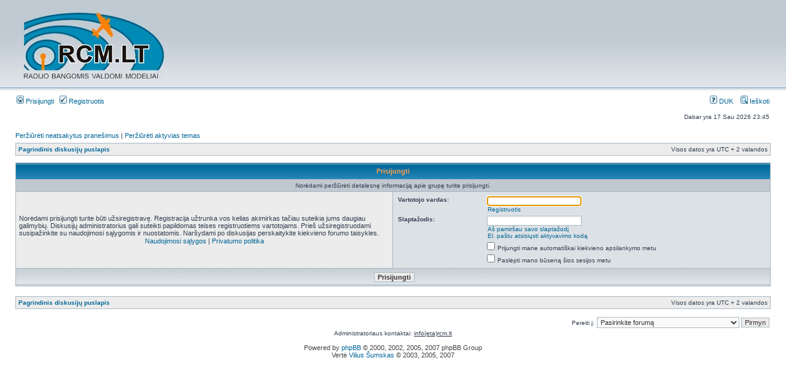

--- FILE ---
content_type: text/html; charset=UTF-8
request_url: http://rcm.lt/memberlist.php?mode=group&g=847&sid=107e6e00eb34f630285fb3efa4a1d392
body_size: 4530
content:
<!DOCTYPE html PUBLIC "-//W3C//DTD XHTML 1.0 Transitional//EN" "http://www.w3.org/TR/xhtml1/DTD/xhtml1-transitional.dtd">
<html xmlns="http://www.w3.org/1999/xhtml" dir="ltr" lang="lt" xml:lang="lt">
<head>

<meta http-equiv="content-type" content="text/html; charset=UTF-8" />
<meta http-equiv="content-language" content="lt" />
<meta http-equiv="content-style-type" content="text/css" />
<meta http-equiv="imagetoolbar" content="no" />
<meta name="resource-type" content="document" />
<meta name="distribution" content="global" />
<meta name="copyright" content="2000, 2002, 2005, 2007 phpBB Group" />
<meta name="keywords" content="" />
<meta name="description" content="" />
<meta http-equiv="X-UA-Compatible" content="IE=EmulateIE7" />

<title>RCM.LT Radijo Bangomis Valdomi Modeliai &bull; Prisijungti</title>



<link rel="stylesheet" href="./styles/subsilver2/theme/stylesheet.css" type="text/css" />

<script type="text/javascript">
// <![CDATA[


function popup(url, width, height, name)
{
	if (!name)
	{
		name = '_popup';
	}

	window.open(url.replace(/&amp;/g, '&'), name, 'height=' + height + ',resizable=yes,scrollbars=yes,width=' + width);
	return false;
}

function jumpto()
{
	var page = prompt('Įrašykite puslapio numerį į kurį norite pereiti:', '');
	var per_page = '';
	var base_url = '';

	if (page !== null && !isNaN(page) && page == Math.floor(page) && page > 0)
	{
		if (base_url.indexOf('?') == -1)
		{
			document.location.href = base_url + '?start=' + ((page - 1) * per_page);
		}
		else
		{
			document.location.href = base_url.replace(/&amp;/g, '&') + '&start=' + ((page - 1) * per_page);
		}
	}
}

/**
* Find a member
*/
function find_username(url)
{
	popup(url, 760, 570, '_usersearch');
	return false;
}

/**
* Mark/unmark checklist
* id = ID of parent container, name = name prefix, state = state [true/false]
*/
function marklist(id, name, state)
{
	var parent = document.getElementById(id);
	if (!parent)
	{
		eval('parent = document.' + id);
	}

	if (!parent)
	{
		return;
	}

	var rb = parent.getElementsByTagName('input');
	
	for (var r = 0; r < rb.length; r++)
	{
		if (rb[r].name.substr(0, name.length) == name)
		{
			rb[r].checked = state;
		}
	}
}



// ]]>
</script>
</head>
<body class="ltr">

<a name="top"></a>

<div id="wrapheader">

	<div id="logodesc">
		<table width="100%" cellspacing="0">
		<tr>
			<td><a href="./index.php?sid=2f0b2c9fb8bd6dc624aa58bba8891942"><img border="0" src="rcm_logo.png"></a></td>
			<td width="100%" align="center"><script type="text/javascript" id="position_6598">
  var ads_positions = ads_positions || [];
  ads_positions.push(["6598", "", "document"]);
  (function() {
    if (!document.getElementById("ads_loader")) {
      var script = document.createElement("script"); script.type = "text/javascript"; script.id = "ads_loader"; script.async = true;
      script.src = ("https:" == document.location.protocol ? "https://" : "http://") + "static.adclick.lt/ads_loader__min.js?rand=" + (new Date()).getTime();
      (document.getElementsByTagName("head")[0] || document.getElementsByTagName("body")[0]).appendChild(script);
    }
  })();
</script><span class="gen">
			</td>
			<td width="100%" align="center"></td></td>
		</tr>
		</table>
	</div>

	<div id="menubar">
		<table width="100%" cellspacing="0">
		<tr>
			<td class="genmed">
				<a href="./ucp.php?mode=login&amp;sid=2f0b2c9fb8bd6dc624aa58bba8891942"><img src="./styles/subsilver2/theme/images/icon_mini_login.gif" width="12" height="13" alt="*" /> Prisijungti</a>&nbsp; &nbsp;<a href="./ucp.php?mode=register&amp;sid=2f0b2c9fb8bd6dc624aa58bba8891942"><img src="./styles/subsilver2/theme/images/icon_mini_register.gif" width="12" height="13" alt="*" /> Registruotis</a>
					
			</td>
			<td class="genmed" align="right">
				<a href="./faq.php?sid=2f0b2c9fb8bd6dc624aa58bba8891942"><img src="./styles/subsilver2/theme/images/icon_mini_faq.gif" width="12" height="13" alt="*" /> DUK</a>
				&nbsp; &nbsp;<a href="./search.php?sid=2f0b2c9fb8bd6dc624aa58bba8891942"><img src="./styles/subsilver2/theme/images/icon_mini_search.gif" width="12" height="13" alt="*" /> Ieškoti</a>
			</td>
		</tr>
		</table>
	</div>

	<div id="datebar">
		<table width="100%" cellspacing="0">
		<tr>
			<td class="gensmall"></td>
			<td class="gensmall" align="right">Dabar yra 17 Sau 2026 23:45<br /></td>
		</tr>
		</table>
	</div>

</div>

<div id="wrapcentre">

	
	<p class="searchbar">
		<span style="float: left;"><a href="./search.php?search_id=unanswered&amp;sid=2f0b2c9fb8bd6dc624aa58bba8891942">Peržiūrėti neatsakytus pranešimus</a> | <a href="./search.php?search_id=active_topics&amp;sid=2f0b2c9fb8bd6dc624aa58bba8891942">Peržiūrėti aktyvias temas</a></span>
		
	</p>
	

	<br style="clear: both;" />

	<table class="tablebg" width="100%" cellspacing="1" cellpadding="0" style="margin-top: 5px;">
	<tr>
		<td class="row1">
			<p class="breadcrumbs"><a href="./index.php?sid=2f0b2c9fb8bd6dc624aa58bba8891942">Pagrindinis diskusijų puslapis</a></p>
			<p class="datetime">Visos datos yra UTC + 2 valandos </p>
		</td>
	</tr>
	</table>

	<br />

<form action="./ucp.php?mode=login&amp;sid=2f0b2c9fb8bd6dc624aa58bba8891942" method="post">

<table class="tablebg" width="100%" cellspacing="1">
<tr>
	
		<th colspan="2">Prisijungti</th>
	
</tr>

	<tr>
		<td class="row3" colspan="2" align="center"><span class="gensmall">Norėdami peržiūrėti detalesnę informaciją apie grupę turite prisijungti.</span></td>
	</tr>

<tr>
	<td class="row1" width="50%">
		<p class="genmed">Norėdami prisijungti turite būti užsiregistravę. Registracija užtrunka vos kelias akimirkas tačiau suteikia jums daugiau galimybių. Diskusijų administratorius gali suteikti papildomas teises registruotiems vartotojams. Prieš užsiregistruodami susipažinkite su naudojimosi sąlygomis ir nuostatomis. Naršydami po diskusijas perskaitykite kiekvieno forumo taisykles.</p>

		<p class="genmed" align="center">
			<a href="./ucp.php?mode=terms&amp;sid=2f0b2c9fb8bd6dc624aa58bba8891942">Naudojimosi sąlygos</a> | <a href="./ucp.php?mode=privacy&amp;sid=2f0b2c9fb8bd6dc624aa58bba8891942">Privatumo politika</a>
		</p>
	</td>
	
	<td class="row2">
	
		<table align="center" cellspacing="1" cellpadding="4" style="width: 100%;">
		

		<tr>
			<td valign="top" ><b class="gensmall">Vartotojo vardas:</b></td>
			<td><input class="post" type="text" name="username" size="25" value="" tabindex="1" />
				
					<br /><a class="gensmall" href="./ucp.php?mode=register&amp;sid=2f0b2c9fb8bd6dc624aa58bba8891942">Registruotis</a>
				
			</td>
		</tr>
		<tr>
			<td valign="top" ><b class="gensmall">Slaptažodis:</b></td>
			<td>
				<input class="post" type="password" name="password" size="25" tabindex="2" />
				<br /><a class="gensmall" href="./ucp.php?mode=sendpassword&amp;sid=2f0b2c9fb8bd6dc624aa58bba8891942">Aš pamiršau savo slaptažodį</a><br /><a class="gensmall" href="./ucp.php?mode=resend_act&amp;sid=2f0b2c9fb8bd6dc624aa58bba8891942">El. paštu atsisiųsti aktyvavimo kodą</a>
			</td>
		</tr>
		
			<tr>
				<td>&nbsp;</td>
				<td><input type="checkbox" class="radio" name="autologin" tabindex="3" /> <span class="gensmall">Prijungti mane automatiškai kiekvieno apsilankymo metu</span></td>
			</tr>
			
			<tr>
				<td>&nbsp;</td>
				<td><input type="checkbox" class="radio" name="viewonline" tabindex="4" /> <span class="gensmall">Paslėpti mano būseną šios sesijos metu</span></td>
			</tr>
		
		</table>
	</td>
</tr>



<input type="hidden" name="redirect" value="./memberlist.php?mode=group&amp;g=847&amp;sid=2f0b2c9fb8bd6dc624aa58bba8891942" />

<tr>
	<td class="cat" colspan="2" align="center"><input type="hidden" name="sid" value="2f0b2c9fb8bd6dc624aa58bba8891942" />
<input type="submit" name="login" class="btnmain" value="Prisijungti" tabindex="5" /></td>
</tr>
</table>

</form>

<br clear="all" />

<table class="tablebg" width="100%" cellspacing="1" cellpadding="0" style="margin-top: 5px;">
	<tr>
		<td class="row1">
			<p class="breadcrumbs"><a href="./index.php?sid=2f0b2c9fb8bd6dc624aa58bba8891942">Pagrindinis diskusijų puslapis</a></p>
			<p class="datetime">Visos datos yra UTC + 2 valandos </p>
		</td>
	</tr>
	</table>

<br clear="all" />

<div align="right">
	<form method="post" name="jumpbox" action="./viewforum.php?sid=2f0b2c9fb8bd6dc624aa58bba8891942" onsubmit="if(document.jumpbox.f.value == -1){return false;}">

	<table cellspacing="0" cellpadding="0" border="0">
	<tr>
		<td nowrap="nowrap"><span class="gensmall">Pereiti į:</span>&nbsp;<select name="f" onchange="if(this.options[this.selectedIndex].value != -1){ document.forms['jumpbox'].submit() }">

		
			<option value="-1">Pasirinkite forumą</option>
		<option value="-1">------------------</option>
			<option value="39">Informacija</option>
		
			<option value="21">&nbsp; &nbsp;Renginiai</option>
		
			<option value="58">&nbsp; &nbsp;Susitikimai</option>
		
			<option value="33">&nbsp; &nbsp;Užsienio lietuvių renginiai ir susitikimai</option>
		
			<option value="74">&nbsp; &nbsp;&nbsp; &nbsp;Lietuvos laivų modelių sporto federacija</option>
		
			<option value="27">&nbsp; &nbsp;&nbsp; &nbsp;Svetainė</option>
		
			<option value="71">&nbsp; &nbsp;&nbsp; &nbsp;&nbsp; &nbsp;RCservisas.lt</option>
		
			<option value="76">&nbsp; &nbsp;&nbsp; &nbsp;Lietuvos laivų modelių sporto federacija</option>
		
			<option value="40">Radijo bangomis valdomi modeliai</option>
		
			<option value="2">&nbsp; &nbsp;Naujokų klausimai</option>
		
			<option value="7">&nbsp; &nbsp;Automobilių modeliai (Onroad)</option>
		
			<option value="47">&nbsp; &nbsp;Automobilių modeliai (Offroad)</option>
		
			<option value="8">&nbsp; &nbsp;Laivų modeliai</option>
		
			<option value="9">&nbsp; &nbsp;Lėktuvų modeliai</option>
		
			<option value="10">&nbsp; &nbsp;Sklandytuvų modeliai</option>
		
			<option value="11">&nbsp; &nbsp;Sraigtasparniai</option>
		
			<option value="55">&nbsp; &nbsp;&nbsp; &nbsp;Norintiems išsirinkti sraigtasparnį</option>
		
			<option value="56">&nbsp; &nbsp;&nbsp; &nbsp;4 Kanalų / Mini sraigtasparniai</option>
		
			<option value="57">&nbsp; &nbsp;&nbsp; &nbsp;6 Kanalų sraigtasparniai</option>
		
			<option value="73">&nbsp; &nbsp;Multikopteriai</option>
		
			<option value="30">&nbsp; &nbsp;Mini modeliukai</option>
		
			<option value="12">&nbsp; &nbsp;Puslapiai apie radijo valdomus modelius</option>
		
			<option value="15">&nbsp; &nbsp;Brėžiniai</option>
		
			<option value="22">&nbsp; &nbsp;Simuliatoriai</option>
		
			<option value="35">&nbsp; &nbsp;FPV (Filmavimas iš modelio)</option>
		
			<option value="24">&nbsp; &nbsp;Medžiagos/Gamyba</option>
		
			<option value="14">&nbsp; &nbsp;Apie viską (modelius)</option>
		
			<option value="26">&nbsp; &nbsp;English Forum</option>
		
			<option value="41">Prekyba</option>
		
			<option value="20">&nbsp; &nbsp;Parduodu</option>
		
			<option value="13">&nbsp; &nbsp;Perku</option>
		
			<option value="32">&nbsp; &nbsp;Aukcionai</option>
		
			<option value="45">&nbsp; &nbsp;Paslaugos</option>
		
			<option value="43">Kitos modelių rūšys</option>
		
			<option value="23">&nbsp; &nbsp;Raketos</option>
		
			<option value="59">&nbsp; &nbsp;Stendiniai modeliai</option>
		
			<option value="60">&nbsp; &nbsp;&nbsp; &nbsp;Popieriniai modeliai</option>
		
			<option value="61">&nbsp; &nbsp;&nbsp; &nbsp;Plastikiniai modeliai</option>
		
			<option value="62">&nbsp; &nbsp;&nbsp; &nbsp;Mediniai modeliai</option>
		
			<option value="64">&nbsp; &nbsp;&nbsp; &nbsp;Pilnai savos gamybos modeliai</option>
		
			<option value="63">&nbsp; &nbsp;&nbsp; &nbsp;Traukinių modeliai ir aplinka</option>
		
			<option value="44">Įranga</option>
		
			<option value="16">&nbsp; &nbsp;Akumuliatoriai</option>
		
			<option value="17">&nbsp; &nbsp;Pakrovėjai</option>
		
			<option value="18">&nbsp; &nbsp;Varikliai</option>
		
			<option value="19">&nbsp; &nbsp;Kuras</option>
		
			<option value="25">&nbsp; &nbsp;Valdymas</option>
		

		</select>&nbsp;<input class="btnlite" type="submit" value="Pirmyn" /></td>
	</tr>
	</table>

	</form>
</div>

<script type="text/javascript">
// <![CDATA[
	(function()
	{
		var elements = document.getElementsByName("username");
		for (var i = 0; i < elements.length; ++i)
		{
			if (elements[i].tagName.toLowerCase() == 'input')
			{
				elements[i].focus();
				break;
			}
		}
	})();
// ]]>
</script>

<script type="text/javascript" id="position_6592">
  var ads_positions = ads_positions || [];
  ads_positions.push(["6592", "", "document"]);
  (function() {
    if (!document.getElementById("ads_loader")) {
      var script = document.createElement("script"); script.type = "text/javascript"; script.id = "ads_loader"; script.async = true;
      script.src = ("https:" == document.location.protocol ? "https://" : "http://") + "static.adclick.lt/ads_loader__min.js?rand=" + (new Date()).getTime();
      (document.getElementsByTagName("head")[0] || document.getElementsByTagName("body")[0]).appendChild(script);
    }
  })();
</script>
<img src="./cron.php?cron_type=tidy_cache&amp;sid=2f0b2c9fb8bd6dc624aa58bba8891942" width="1" height="1" alt="cron" />
</div>

<!--
	We request you retain the full copyright notice below including the link to www.phpbb.com.
	This not only gives respect to the large amount of time given freely by the developers
	but also helps build interest, traffic and use of phpBB3. If you (honestly) cannot retain
	the full copyright we ask you at least leave in place the "Powered by phpBB" line, with
	"phpBB" linked to www.phpbb.com. If you refuse to include even this then support on our
	forums may be affected.

	The phpBB Group : 2006
//-->



<div id="wrapfooter">
	
	Administratoriaus kontaktai: <u>info(eta)rcm.lt</u><p>&nbsp;</p>
	<p><span class="copyright">Powered by <a href="http://www.phpbb.com/">phpBB</a> 
	© 2000, 2002, 2005, 2007 phpBB Group
	<br />Vertė <a href="http://www.tekila.lt">Vilius Šumskas</a> &copy; 2003, 2005, 2007</span>
</div>
<script type="text/javascript">
var gaJsHost = (("https:" == document.location.protocol) ? "https://ssl." : "http://www.");
document.write(unescape("%3Cscript src='" + gaJsHost + "google-analytics.com/ga.js' type='text/javascript'%3E%3C/script%3E"));
</script>
<script type="text/javascript">
var pageTracker = _gat._getTracker("UA-1023857-1");
pageTracker._trackPageview();
</script>
</body>
</html>